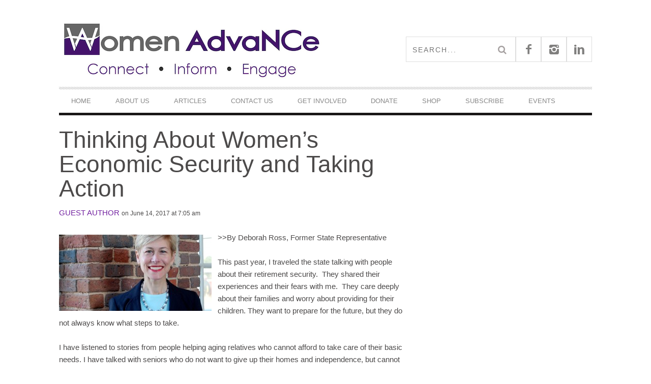

--- FILE ---
content_type: text/html; charset=UTF-8
request_url: https://www.womenadvancenc.org/2017/06/14/thinking-about-womens-economic-security/
body_size: 15707
content:
<!DOCTYPE html> <!--[if lt IE 7]><html class="lt-ie9 lt-ie8 lt-ie7" lang="en-US"> <![endif]--> <!--[if IE 7]><html class="lt-ie9 lt-ie8" lang="en-US"> <![endif]--> <!--[if IE 8]><html class="lt-ie9" lang="en-US"> <![endif]--> <!--[if gt IE 8]><!--><html lang="en-US"> <!--<![endif]--><head><meta http-equiv="content-type" content="text/html; charset=UTF-8"><meta charset="UTF-8"><meta name="viewport" content="width=device-width, initial-scale=1"><link media="all" href="https://www.womenadvancenc.org/wp-content/cache/autoptimize/css/autoptimize_aac1b8d03ad4e1cccf3ac8512744f5c9.css" rel="stylesheet"><title>Thinking About Women’s Economic Security and Taking Action | Women AdvaNCe</title><link rel="profile" href="http://gmpg.org/xfn/11"><link rel="pingback" href="https://www.womenadvancenc.org/xmlrpc.php"><meta http-equiv="X-UA-Compatible" content="IE=edge,chrome=1"><meta name="HandheldFriendly" content="True"><meta name="apple-touch-fullscreen" content="yes" /><meta name="MobileOptimized" content="320"><link rel="pingback" href="https://www.womenadvancenc.org/xmlrpc.php"> <script type="text/javascript">addthis_config = {
										ui_click: false,
					ui_delay: 100,
					ui_offset_top: 42,
					ui_use_css: true,
					data_track_addressbar: false,
					data_track_clickback: false
									};

				addthis_share = {
					url: "https://www.womenadvancenc.org/2017/06/14/thinking-about-womens-economic-security/",
					title: "Thinking About Women’s Economic Security and Taking Action | Women AdvaNCe",
					description: "&gt;&gt;By Deborah Ross, Former State Representative This past year, I traveled the state talking with people about their retirement security.  They shared their experiences and...[Read More]"
				};</script> <meta name='robots' content='max-image-preview:large' /> <script type="text/javascript">window.koko_analytics = {"url":"https:\/\/www.womenadvancenc.org\/wp-admin\/admin-ajax.php?action=koko_analytics_collect","site_url":"https:\/\/www.womenadvancenc.org","post_id":11041,"path":"\/2017\/06\/14\/thinking-about-womens-economic-security\/","method":"cookie","use_cookie":true};</script> <link rel='dns-prefetch' href='//js.hs-scripts.com' /><link rel='dns-prefetch' href='//s7.addthis.com' /><link rel='dns-prefetch' href='//cdn.jsdelivr.net' /><link rel='dns-prefetch' href='//fonts.googleapis.com' /><link rel='dns-prefetch' href='//maxcdn.bootstrapcdn.com' /><link rel="alternate" type="application/rss+xml" title="Women AdvaNCe &raquo; Feed" href="https://www.womenadvancenc.org/feed/" /><link rel="alternate" type="application/rss+xml" title="Women AdvaNCe &raquo; Comments Feed" href="https://www.womenadvancenc.org/comments/feed/" /><link rel="alternate" type="text/calendar" title="Women AdvaNCe &raquo; iCal Feed" href="https://www.womenadvancenc.org/events/?ical=1" /><link rel="alternate" type="application/rss+xml" title="Women AdvaNCe &raquo; Thinking About Women’s Economic Security and Taking Action Comments Feed" href="https://www.womenadvancenc.org/2017/06/14/thinking-about-womens-economic-security/feed/" /><link rel="alternate" title="oEmbed (JSON)" type="application/json+oembed" href="https://www.womenadvancenc.org/wp-json/oembed/1.0/embed?url=https%3A%2F%2Fwww.womenadvancenc.org%2F2017%2F06%2F14%2Fthinking-about-womens-economic-security%2F" /><link rel="alternate" title="oEmbed (XML)" type="text/xml+oembed" href="https://www.womenadvancenc.org/wp-json/oembed/1.0/embed?url=https%3A%2F%2Fwww.womenadvancenc.org%2F2017%2F06%2F14%2Fthinking-about-womens-economic-security%2F&#038;format=xml" /><link rel='stylesheet' id='google-webfonts-css' href='https://fonts.googleapis.com/css?family=Arvo%3A400%2C700%2C400italic%2C700italic%7CPT+Sans%3A400%2C700%2C400italic%2C700italic%7COpen+Sans%3A400%2C700&#038;ver=6.9' type='text/css' media='all' /><link rel='stylesheet' id='sb-font-awesome-css' href='https://maxcdn.bootstrapcdn.com/font-awesome/4.7.0/css/font-awesome.min.css?ver=6.9' type='text/css' media='all' /> <script type="text/javascript" src="https://www.womenadvancenc.org/wp-includes/js/jquery/jquery.min.js?ver=3.7.1" id="jquery-core-js"></script> <link rel="https://api.w.org/" href="https://www.womenadvancenc.org/wp-json/" /><link rel="alternate" title="JSON" type="application/json" href="https://www.womenadvancenc.org/wp-json/wp/v2/posts/11041" /><link rel="EditURI" type="application/rsd+xml" title="RSD" href="https://www.womenadvancenc.org/xmlrpc.php?rsd" /><meta name="generator" content="WordPress 6.9" /><link rel='shortlink' href='https://www.womenadvancenc.org/?p=11041' />  <script class="hsq-set-content-id" data-content-id="blog-post">var _hsq = _hsq || [];
				_hsq.push(["setContentType", "blog-post"]);</script> <meta name="et-api-version" content="v1"><meta name="et-api-origin" content="https://www.womenadvancenc.org"><link rel="https://theeventscalendar.com/" href="https://www.womenadvancenc.org/wp-json/tribe/tickets/v1/" /><meta name="tec-api-version" content="v1"><meta name="tec-api-origin" content="https://www.womenadvancenc.org"><link rel="alternate" href="https://www.womenadvancenc.org/wp-json/tribe/events/v1/" /><link rel='icon' href="https://www.womenadvancenc.org/wp-content/uploads/2015/08/favicon.ico" ><meta name="description" content="&gt;&gt;By Deborah Ross, Former State Representative This past year, I traveled the state talking with people about their retirement security.  They shared their experiences and...[Read More]"/><link rel="canonical" href="https://www.womenadvancenc.org/2017/06/14/thinking-about-womens-economic-security/" /><meta property="og:site_name" content="Women AdvaNCe"/><meta property="og:url" content="https://www.womenadvancenc.org/2017/06/14/thinking-about-womens-economic-security/"/><meta property="og:title" content="Thinking About Women’s Economic Security and Taking Action | Women AdvaNCe" /><meta property="og:type" content="article"/><meta property="og:description" content="&gt;&gt;By Deborah Ross, Former State Representative This past year, I traveled the state talking with people about their retirement security.  They shared their experiences and...[Read More]" /><meta property="article:published_time" content="2017-06-14"><meta property="article:section" content="Advance u"><meta property="og:image" content="https://www.womenadvancenc.org/wp-content/uploads/2017/02/deborahross.jpg"/><meta itemprop="name" content="Thinking About Women’s Economic Security and Taking Action"><meta itemprop="description" content="&gt;&gt;By Deborah Ross, Former State Representative This past year, I traveled the state talking with people about their retirement security.  They shared their experiences and...[Read More]"><meta itemprop="image" content="https://www.womenadvancenc.org/wp-content/uploads/2017/02/deborahross.jpg"><meta name="twitter:card" content="summary"><meta name="twitter:url" content="https://www.womenadvancenc.org/2017/06/14/thinking-about-womens-economic-security/" ><meta name="twitter:domain" content="www.womenadvancenc.org"><meta name="twitter:title" content="Thinking About Women’s Economic Security and Taking Action"><meta name="twitter:description" content="&gt;&gt;By Deborah Ross, Former State Representative This past year, I traveled the state talking with people about their retirement security.  They shared their experiences and...[Read More]"><meta name="twitter:image:src" content="https://www.womenadvancenc.org/wp-content/uploads/2017/02/deborahross.jpg"><link rel="icon" href="https://www.womenadvancenc.org/wp-content/uploads/2024/09/cropped-wa-logo-32x32.jpeg" sizes="32x32" /><link rel="icon" href="https://www.womenadvancenc.org/wp-content/uploads/2024/09/cropped-wa-logo-192x192.jpeg" sizes="192x192" /><link rel="apple-touch-icon" href="https://www.womenadvancenc.org/wp-content/uploads/2024/09/cropped-wa-logo-180x180.jpeg" /><meta name="msapplication-TileImage" content="https://www.womenadvancenc.org/wp-content/uploads/2024/09/cropped-wa-logo-270x270.jpeg" /> <script type="text/javascript">;(function($){
                                            
})(jQuery);</script> </head><body class="wp-singular post-template-default single single-post postid-11041 single-format-standard custom-background wp-custom-logo wp-theme-bucket nav-inverse-top nav-inverse-main tribe-no-js tec-no-tickets-on-recurring tec-no-rsvp-on-recurring tribe-theme-bucket" itemscope itemtype="http://schema.org/WebPage"><div class="pace"><div class="pace-activity"></div></div><div id="page"><nav class="navigation  navigation--mobile  overthrow"><h2 class="accessibility">Primary Mobile Navigation</h2><div class="search-form  push-half--top  push--bottom  soft--bottom"><form class="form-search" method="get" action="https://www.womenadvancenc.org/" role="search"> <input class="search-query" type="text" name="s" id="s" placeholder="Search..." autocomplete="off" value="" /><button class="btn search-submit" id="searchsubmit"><i class="icon-search"></i></button></form></div><ul id="menu-footer-right-header-menu" class="nav  nav--main"><li id="menu-item-477" class="menu-item menu-item-type-post_type menu-item-object-page menu-item-home menu-item-477"><a href="https://www.womenadvancenc.org/">Home</a></li><li id="menu-item-531" class="menu-item menu-item-type-post_type menu-item-object-page menu-item-has-children menu-item-531"><a href="https://www.womenadvancenc.org/our-mission/">About Us</a><ul class="sub-menu"><li id="menu-item-13198" class="menu-item menu-item-type-post_type menu-item-object-page menu-item-has-children menu-item-13198"><a href="https://www.womenadvancenc.org/our-work/">Our Work</a><ul class="sub-menu"><li id="menu-item-17425" class="menu-item menu-item-type-post_type menu-item-object-page menu-item-17425"><a href="https://www.womenadvancenc.org/indi-visible/">Indi/visible</a></li><li id="menu-item-529" class="menu-item menu-item-type-post_type menu-item-object-page menu-item-529"><a href="https://www.womenadvancenc.org/writers-retreats/">Writers Retreats</a></li><li id="menu-item-527" class="menu-item menu-item-type-post_type menu-item-object-page menu-item-527"><a href="https://www.womenadvancenc.org/nc-mmiw/">NC MMIW Resources</a></li></ul></li><li id="menu-item-532" class="menu-item menu-item-type-post_type menu-item-object-page menu-item-532"><a href="https://www.womenadvancenc.org/our-issues/">Our Issues</a></li><li id="menu-item-505" class="menu-item menu-item-type-post_type menu-item-object-page menu-item-505"><a href="https://www.womenadvancenc.org/leadership-staff/">Leadership &#038; Staff</a></li><li id="menu-item-12321" class="menu-item menu-item-type-post_type menu-item-object-page menu-item-12321"><a href="https://www.womenadvancenc.org/staff-writers/">Writer’s Collective</a></li><li id="menu-item-697" class="menu-item menu-item-type-post_type menu-item-object-page menu-item-697"><a href="https://www.womenadvancenc.org/resources/">Resources</a></li></ul></li><li id="menu-item-694" class="menu-item menu-item-type-post_type menu-item-object-page menu-item-has-children menu-item-694"><a href="https://www.womenadvancenc.org/articles/">Articles</a><ul class="sub-menu"><li id="menu-item-16320" class="menu-item menu-item-type-taxonomy menu-item-object-category menu-item-16320"><a href="https://www.womenadvancenc.org/category/womens-reproductive-care-series/">Women’s Reproductive Care Series</a></li><li id="menu-item-12588" class="menu-item menu-item-type-taxonomy menu-item-object-category current-post-ancestor current-menu-parent current-post-parent menu-item-12588"><a href="https://www.womenadvancenc.org/category/current-events/">Current Events</a></li><li id="menu-item-794" class="menu-item menu-item-type-taxonomy menu-item-object-category current-post-ancestor current-menu-parent current-post-parent menu-item-794"><a href="https://www.womenadvancenc.org/category/family-issues/working-families/">Working Families</a></li><li id="menu-item-15712" class="menu-item menu-item-type-taxonomy menu-item-object-category menu-item-15712"><a href="https://www.womenadvancenc.org/category/black-history-month/">Black Issues</a></li><li id="menu-item-15534" class="menu-item menu-item-type-taxonomy menu-item-object-category menu-item-has-children menu-item-15534"><a href="https://www.womenadvancenc.org/category/latinx/latinx-issues/">Latinx Issues</a><ul class="sub-menu"><li id="menu-item-15535" class="menu-item menu-item-type-taxonomy menu-item-object-category menu-item-15535"><a href="https://www.womenadvancenc.org/category/afro-latinx/">Afro-Latinx</a></li></ul></li><li id="menu-item-15538" class="menu-item menu-item-type-taxonomy menu-item-object-category menu-item-15538"><a href="https://www.womenadvancenc.org/category/lgbtqia-2/">LGBTQIA+ Issues</a></li><li id="menu-item-15537" class="menu-item menu-item-type-taxonomy menu-item-object-category menu-item-has-children menu-item-15537"><a href="https://www.womenadvancenc.org/category/native-american-issues/native-american-heritage-month/">Native American Issues</a><ul class="sub-menu"><li id="menu-item-15536" class="menu-item menu-item-type-taxonomy menu-item-object-category menu-item-15536"><a href="https://www.womenadvancenc.org/category/native-american-issues/missing-murdered-indigenous-women/">Missing &amp; Murdered Indigenous Women</a></li></ul></li></ul></li><li id="menu-item-370" class="menu-item menu-item-type-post_type menu-item-object-page menu-item-370"><a href="https://www.womenadvancenc.org/contact/">Contact Us</a></li><li id="menu-item-12481" class="menu-item menu-item-type-post_type menu-item-object-page menu-item-has-children menu-item-12481"><a href="https://www.womenadvancenc.org/get-involved/">Get Involved</a><ul class="sub-menu"><li id="menu-item-17510" class="menu-item menu-item-type-post_type menu-item-object-page menu-item-has-children menu-item-17510"><a href="https://www.womenadvancenc.org/get-involved/volunteer-with-us/">Volunteer Opportunities</a><ul class="sub-menu"><li id="menu-item-506" class="menu-item menu-item-type-post_type menu-item-object-page menu-item-506"><a href="https://www.womenadvancenc.org/work-with-us/">Write for Us!</a></li></ul></li><li id="menu-item-17636" class="menu-item menu-item-type-post_type menu-item-object-page menu-item-17636"><a href="https://www.womenadvancenc.org/get-involved/attend-one-of-our-meetings/">Attend a meeting!</a></li></ul></li><li id="menu-item-503" class="menu-item menu-item-type-post_type menu-item-object-page menu-item-has-children menu-item-503"><a href="https://www.womenadvancenc.org/donate/">DONATE</a><ul class="sub-menu"><li id="menu-item-17641" class="menu-item menu-item-type-custom menu-item-object-custom menu-item-17641"><a href="https://womenadvance.betterworld.org/donate">Better World Donation Page</a></li><li id="menu-item-17642" class="menu-item menu-item-type-custom menu-item-object-custom menu-item-17642"><a href="https://giv.li/67412j">Givelify Donation Page</a></li></ul></li><li id="menu-item-17723" class="menu-item menu-item-type-custom menu-item-object-custom menu-item-17723"><a href="https://womenadvance.sellfy.store/">Shop</a></li><li id="menu-item-17731" class="menu-item menu-item-type-post_type menu-item-object-page menu-item-17731"><a href="https://www.womenadvancenc.org/newsletter/">Subscribe</a></li><li id="menu-item-17737" class="menu-item menu-item-type-post_type_archive menu-item-object-tribe_events menu-item-17737"><a href="https://www.womenadvancenc.org/events/">Events</a></li></ul></nav><div class="wrapper"><header class="header header--type1"><nav class="navigation  navigation--top"><div class="container"><h2 class="accessibility">Secondary Navigation</h2><div class="grid"><div class="grid__item one-half"></div><div class="grid__item one-half"></div></div></div></nav><div class="container"><div class="site-header flexbox"><div class="site-header__branding flexbox__item one-half"> <a class="site-logo  site-logo--image    site-logo--image-2x" href="https://www.womenadvancenc.org" title="Women AdvaNCe"> <noscript><img src="https://www.womenadvancenc.org/wp-content/uploads/2020/01/wa-icon524x147.png" data-logo2x="https://www.womenadvancenc.org/wp-content/uploads/2015/08/wa-icon2.jpg" rel="logo" alt="Women AdvaNCe"/></noscript><img class="lazyload" src='data:image/svg+xml,%3Csvg%20xmlns=%22http://www.w3.org/2000/svg%22%20viewBox=%220%200%20210%20140%22%3E%3C/svg%3E' data-src="https://www.womenadvancenc.org/wp-content/uploads/2020/01/wa-icon524x147.png" data-logo2x="https://www.womenadvancenc.org/wp-content/uploads/2015/08/wa-icon2.jpg" rel="logo" alt="Women AdvaNCe"/> </a></div><div class="header-bar-container flexbox__item one-half split"><ul class="header-bar nav flush--bottom"><li class="search-item"><form class="form-search" method="get" action="https://www.womenadvancenc.org/" role="search"> <input class="search-query" type="text" name="s" id="s" placeholder="Search..." autocomplete="off" value="" /><button class="btn search-submit" id="searchsubmit"><i class="icon-search"></i></button></form></li><li> <a class="social-icon-link" href="https://www.facebook.com/WomenAdvanceNC" target="_blank"> <i class="pixcode  pixcode--icon  icon-e-facebook square"></i> </a></li><li> <a class="social-icon-link" href="https://www.instagram.com/womenadvance/" target="_blank"> <i class="pixcode  pixcode--icon  icon-e-instagram square"></i> </a></li><li> <a class="social-icon-link" href="https://www.linkedin.com/company/women-advance" target="_blank"> <i class="pixcode  pixcode--icon  icon-e-linkedin square"></i> </a></li></ul></div></div><div class="site-navigation__trigger js-nav-trigger"><span class="nav-icon"></span></div><hr class="nav-top-separator separator separator--subsection flush--bottom" /><nav class="navigation  navigation--main  js-navigation--main"><h2 class="accessibility">Primary Navigation</h2><div class="nav--main__wrapper  js-sticky"><ul id="menu-footer-right-header-menu-1" class="nav  nav--main  js-nav--main"><li id="nav--top__item-477" class="nav__item depth-0 menu-item menu-item-type-post_type menu-item-object-page menu-item-home hidden"><a href="https://www.womenadvancenc.org/" class="menu-link main-menu-link">Home</a></li><li id="nav--top__item-531" class="nav__item depth-0 menu-item menu-item-type-post_type menu-item-object-page menu-item-has-children menu-item--parent hidden nav__item--relative"> <a href="https://www.womenadvancenc.org/our-mission/" class="menu-link main-menu-link">About Us</a><ul class="nav nav--stacked nav--sub-menu sub-menu"><li id="nav--top__item-13198" class="nav__item depth-1 menu-item menu-item-type-post_type menu-item-object-page menu-item-has-children menu-item--parent hidden"> <a href="https://www.womenadvancenc.org/our-work/" class="menu-link sub-menu-link">Our Work</a><ul class="sub-menu"><li id="nav--top__item-17425" class="nav__item depth-2 menu-item menu-item-type-post_type menu-item-object-page hidden"><a href="https://www.womenadvancenc.org/indi-visible/" class="menu-link sub-menu-link">Indi/visible</a></li><li id="nav--top__item-529" class="nav__item depth-2 menu-item menu-item-type-post_type menu-item-object-page hidden"><a href="https://www.womenadvancenc.org/writers-retreats/" class="menu-link sub-menu-link">Writers Retreats</a></li><li id="nav--top__item-527" class="nav__item depth-2 menu-item menu-item-type-post_type menu-item-object-page hidden"><a href="https://www.womenadvancenc.org/nc-mmiw/" class="menu-link sub-menu-link">NC MMIW Resources</a></li></ul></li><li id="nav--top__item-532" class="nav__item depth-1 menu-item menu-item-type-post_type menu-item-object-page hidden"><a href="https://www.womenadvancenc.org/our-issues/" class="menu-link sub-menu-link">Our Issues</a></li><li id="nav--top__item-505" class="nav__item depth-1 menu-item menu-item-type-post_type menu-item-object-page hidden"><a href="https://www.womenadvancenc.org/leadership-staff/" class="menu-link sub-menu-link">Leadership &amp; Staff</a></li><li id="nav--top__item-12321" class="nav__item depth-1 menu-item menu-item-type-post_type menu-item-object-page hidden"><a href="https://www.womenadvancenc.org/staff-writers/" class="menu-link sub-menu-link">Writer’s Collective</a></li><li id="nav--top__item-697" class="nav__item depth-1 menu-item menu-item-type-post_type menu-item-object-page hidden"><a href="https://www.womenadvancenc.org/resources/" class="menu-link sub-menu-link">Resources</a></li></ul></li><li id="nav--top__item-694" class="nav__item depth-0 menu-item menu-item-type-post_type menu-item-object-page menu-item-has-children menu-item--parent hidden nav__item--relative"> <a href="https://www.womenadvancenc.org/articles/" class="menu-link main-menu-link">Articles</a><ul class="nav nav--stacked nav--sub-menu sub-menu"><li id="nav--top__item-16320" class="nav__item depth-1 menu-item menu-item-type-taxonomy menu-item-object-category hidden"><a href="https://www.womenadvancenc.org/category/womens-reproductive-care-series/" class="menu-link sub-menu-link">Women’s Reproductive Care Series</a></li><li id="nav--top__item-12588" class="nav__item depth-1 menu-item menu-item-type-taxonomy menu-item-object-category current-post-ancestor current-menu-parent current-post-parent hidden"><a href="https://www.womenadvancenc.org/category/current-events/" class="menu-link sub-menu-link">Current Events</a></li><li id="nav--top__item-794" class="nav__item depth-1 menu-item menu-item-type-taxonomy menu-item-object-category current-post-ancestor current-menu-parent current-post-parent hidden"><a href="https://www.womenadvancenc.org/category/family-issues/working-families/" class="menu-link sub-menu-link">Working Families</a></li><li id="nav--top__item-15712" class="nav__item depth-1 menu-item menu-item-type-taxonomy menu-item-object-category hidden"><a href="https://www.womenadvancenc.org/category/black-history-month/" class="menu-link sub-menu-link">Black Issues</a></li><li id="nav--top__item-15534" class="nav__item depth-1 menu-item menu-item-type-taxonomy menu-item-object-category menu-item-has-children menu-item--parent hidden"> <a href="https://www.womenadvancenc.org/category/latinx/latinx-issues/" class="menu-link sub-menu-link">Latinx Issues</a><ul class="sub-menu"><li id="nav--top__item-15535" class="nav__item depth-2 menu-item menu-item-type-taxonomy menu-item-object-category hidden"><a href="https://www.womenadvancenc.org/category/afro-latinx/" class="menu-link sub-menu-link">Afro-Latinx</a></li></ul></li><li id="nav--top__item-15538" class="nav__item depth-1 menu-item menu-item-type-taxonomy menu-item-object-category hidden"><a href="https://www.womenadvancenc.org/category/lgbtqia-2/" class="menu-link sub-menu-link">LGBTQIA+ Issues</a></li><li id="nav--top__item-15537" class="nav__item depth-1 menu-item menu-item-type-taxonomy menu-item-object-category menu-item-has-children menu-item--parent hidden"> <a href="https://www.womenadvancenc.org/category/native-american-issues/native-american-heritage-month/" class="menu-link sub-menu-link">Native American Issues</a><ul class="sub-menu"><li id="nav--top__item-15536" class="nav__item depth-2 menu-item menu-item-type-taxonomy menu-item-object-category hidden"><a href="https://www.womenadvancenc.org/category/native-american-issues/missing-murdered-indigenous-women/" class="menu-link sub-menu-link">Missing &amp; Murdered Indigenous Women</a></li></ul></li></ul></li><li id="nav--top__item-370" class="nav__item depth-0 menu-item menu-item-type-post_type menu-item-object-page hidden"><a href="https://www.womenadvancenc.org/contact/" class="menu-link main-menu-link">Contact Us</a></li><li id="nav--top__item-12481" class="nav__item depth-0 menu-item menu-item-type-post_type menu-item-object-page menu-item-has-children menu-item--parent hidden nav__item--relative"> <a href="https://www.womenadvancenc.org/get-involved/" class="menu-link main-menu-link">Get Involved</a><ul class="nav nav--stacked nav--sub-menu sub-menu"><li id="nav--top__item-17510" class="nav__item depth-1 menu-item menu-item-type-post_type menu-item-object-page menu-item-has-children menu-item--parent hidden"> <a href="https://www.womenadvancenc.org/get-involved/volunteer-with-us/" class="menu-link sub-menu-link">Volunteer Opportunities</a><ul class="sub-menu"><li id="nav--top__item-506" class="nav__item depth-2 menu-item menu-item-type-post_type menu-item-object-page hidden"><a href="https://www.womenadvancenc.org/work-with-us/" class="menu-link sub-menu-link">Write for Us!</a></li></ul></li><li id="nav--top__item-17636" class="nav__item depth-1 menu-item menu-item-type-post_type menu-item-object-page hidden"><a href="https://www.womenadvancenc.org/get-involved/attend-one-of-our-meetings/" class="menu-link sub-menu-link">Attend a meeting!</a></li></ul></li><li id="nav--top__item-503" class="nav__item depth-0 menu-item menu-item-type-post_type menu-item-object-page menu-item-has-children menu-item--parent hidden nav__item--relative"> <a href="https://www.womenadvancenc.org/donate/" class="menu-link main-menu-link">DONATE</a><ul class="nav nav--stacked nav--sub-menu sub-menu"><li id="nav--top__item-17641" class="nav__item depth-1 menu-item menu-item-type-custom menu-item-object-custom hidden"><a href="https://womenadvance.betterworld.org/donate" class="menu-link sub-menu-link">Better World Donation Page</a></li><li id="nav--top__item-17642" class="nav__item depth-1 menu-item menu-item-type-custom menu-item-object-custom hidden"><a href="https://giv.li/67412j" class="menu-link sub-menu-link">Givelify Donation Page</a></li></ul></li><li id="nav--top__item-17723" class="nav__item depth-0 menu-item menu-item-type-custom menu-item-object-custom hidden"><a href="https://womenadvance.sellfy.store/" class="menu-link main-menu-link">Shop</a></li><li id="nav--top__item-17731" class="nav__item depth-0 menu-item menu-item-type-post_type menu-item-object-page hidden"><a href="https://www.womenadvancenc.org/newsletter/" class="menu-link main-menu-link">Subscribe</a></li><li id="nav--top__item-17737" class="nav__item depth-0 menu-item menu-item-type-post_type_archive menu-item-object-tribe_events hidden"><a href="https://www.womenadvancenc.org/events/" class="menu-link main-menu-link">Events</a></li></ul></div></nav></div></header><div class="container container--main" itemprop="mainEntity" itemscope itemtype="http://schema.org/BlogPosting"><div class="grid"><div class="article_title--before grid__item  float--left lap-and-up-two-thirds"><h1 class="article__title  article__title--single" itemprop="name headline">Thinking About Women’s Economic Security and Taking Action</h1><div class="article__title__meta"><meta itemprop="datePublished" content="2017-06-14T07:05:09-04:00" /><meta itemprop="dateModified" content="2019-07-22T15:49:32-04:00" /><div class="article__author-name" itemprop="author" itemscope itemtype="http://schema.org/Person"><span itemprop="name"><a href="https://www.womenadvancenc.org/author/guest-author/" title="Posts by Guest Author" itemprop="sameAs">Guest Author</a></span></div> <time class="article__time" datetime="2017-06-14T07:05:09-04:00"> on June 14, 2017 at 7:05 am</time></div></div><div class="grid__item  float--left  two-thirds  palm-one-whole  article__featured-image" itemprop="image" itemscope itemtype="http://schema.org/ImageObject"><meta itemprop="url" content="https://www.womenadvancenc.org/wp-content/uploads/2017/02/deborahross.jpg"/><meta itemprop="width" content="915"/><meta itemprop="height" content="458"/><div class="image-wrap" style="padding-top: 50.054644808743%"> <img class="riloadr-single" data-src-big="https://www.womenadvancenc.org/wp-content/uploads/2017/02/deborahross.jpg" data-src-small="https://www.womenadvancenc.org/wp-content/uploads/2017/02/deborahross-335x168.jpg" alt="deborahross" /></div></div><article class="post-article  js-post-gallery  grid__item  main  float--left  lap-and-up-two-thirds"><p>&gt;&gt;<a href="https://www.womenadvancenc.org/wp-content/uploads/2017/02/deborahross.jpg"><noscript><img decoding="async" class="size-medium wp-image-11042 alignleft" src="https://www.womenadvancenc.org/wp-content/uploads/2017/02/deborahross-300x150.jpg" alt="deborahross" width="300" height="150" srcset="https://www.womenadvancenc.org/wp-content/uploads/2017/02/deborahross-300x150.jpg 300w, https://www.womenadvancenc.org/wp-content/uploads/2017/02/deborahross-335x168.jpg 335w, https://www.womenadvancenc.org/wp-content/uploads/2017/02/deborahross.jpg 915w" sizes="(max-width: 300px) 100vw, 300px" /></noscript><img decoding="async" class="lazyload size-medium wp-image-11042 alignleft" src='data:image/svg+xml,%3Csvg%20xmlns=%22http://www.w3.org/2000/svg%22%20viewBox=%220%200%20300%20150%22%3E%3C/svg%3E' data-src="https://www.womenadvancenc.org/wp-content/uploads/2017/02/deborahross-300x150.jpg" alt="deborahross" width="300" height="150" data-srcset="https://www.womenadvancenc.org/wp-content/uploads/2017/02/deborahross-300x150.jpg 300w, https://www.womenadvancenc.org/wp-content/uploads/2017/02/deborahross-335x168.jpg 335w, https://www.womenadvancenc.org/wp-content/uploads/2017/02/deborahross.jpg 915w" data-sizes="(max-width: 300px) 100vw, 300px" /></a>By Deborah Ross, Former State Representative</p><p>This past year, I traveled the state talking with people about their retirement security.  They shared their experiences and their fears with me.  They care deeply about their families and worry about providing for their children. They want to prepare for the future, but they do not always know what steps to take.</p><p>I have listened to stories from people helping aging relatives who cannot afford to take care of their basic needs. I have talked with seniors who do not want to give up their homes and independence, but cannot afford the help they need to stay in their communities.</p><p>This problem is even more acute for women than men. According to a report from the National Institute on Retirement Security released in March of 2016, women are 80 percent more likely to be impoverished in retirement than men. This economic disparity gets even worse as women age.</p><p>It should not be surprising that women have smaller retirement nest eggs than men, but several factors that have compounded over time have made matters more difficult for your grandmother. Many women in her generation did not work outside of the home. If they did work outside of the home, they frequently were paid less than men because they were not seen as eligible for certain jobs or did not receive equal pay for their work. This made it difficult for them to accumulate retirement savings and healthy pensions. If they worked part time, they probably were not even eligible for retirement benefits. What is surprising is that women are living decades longer than they ever thought they would. What they saved and inherited from their husbands or families simply is not enough to live on for the rest of their lives.</p><p>Women today may have had more time, opportunities and resources to prepare for retirement, but they are still behind. Frequently, they are helping their parents and children at the expense of their own retirement savings. Women need to know that they are not alone. This is a growing national problem.</p><p>Here are some ideas that taken together can make a difference. First, we must stabilize the safety net of Social Security and make it more generous for people who raised families and outlive their spouse. Stabilizing Medicare without cutting health benefits is critical as well, since healthcare is a larger cost in retirement. Second, we need to expand the ways employees, including part time employees, can save for retirement and encourage employers to offer more options. This should be part of every employee’s compensation package, not just for professionals. Finally, women need equal pay for equal work. This is more than a women’s issue, it is a family issue. Every dollar a woman is denied puts her and her family behind, not just in income but in savings for the future.</p><p>We must advocate for ourselves with our elected officials and our employers. It is not too late to make a difference.</p><p><em> Deborah Ross is an attorney in Raleigh. She represented Wake County in the North Carolina House from 2003-2013.</em></p><p>&nbsp;</p><p>&nbsp;</p><div class="grid"></div><div class="article__meta  article--single__meta"><div class="btn-list"><div class="btn  btn--small  btn--secondary"></div> <a href="" class="btn  btn--small  btn--primary"></a></div><div class="btn-list"><div class="btn  btn--small  btn--secondary">Categories</div> <a class="btn  btn--small  btn--tertiary" href="https://www.womenadvancenc.org/category/advance-u/" title="View all posts in AdvaNCe U">AdvaNCe U</a><a class="btn  btn--small  btn--tertiary" href="https://www.womenadvancenc.org/category/current-events/" title="View all posts in Current Events">Current Events</a><a class="btn  btn--small  btn--tertiary" href="https://www.womenadvancenc.org/category/poverty-issues/" title="View all posts in Poverty Issues">Poverty Issues</a><a class="btn  btn--small  btn--tertiary" href="https://www.womenadvancenc.org/category/senior-issues/" title="View all posts in Senior Issues">Senior Issues</a><a class="btn  btn--small  btn--tertiary" href="https://www.womenadvancenc.org/category/family-issues/working-families/" title="View all posts in Working Families">Working Families</a></div></div><div id="share-box" class="share-box"><div id="pixlikes" class="share-item pixlikes-box likes-box likeable "  data-id="11041" ><div class="share-item__icon like-link"><i class="pixcode pixcode--icon icon-e-heart  circle  small"></i></div><div class="share-item__value likes-count  likes-text">4</div></div><div class="addthis_toolbox addthis_default_style addthis_32x32_style  add_this_list"
 addthis:url="https://www.womenadvancenc.org/2017/06/14/thinking-about-womens-economic-security/"
 addthis:title="Thinking About Women’s Economic Security and Taking Action | Women AdvaNCe"
 addthis:description="&gt;&gt;By Deborah Ross, Former State Representative This past year, I traveled the state talking with people about their retirement security.  They shared their experiences and...[Read More]"><a class="addthis_button_compact"></a><a class="addthis_button_preferred_1"></a><a class="addthis_button_preferred_2"></a><a class="addthis_button_preferred_3"></a><a class="addthis_button_preferred_4"></a></div></div><hr class="separator  separator--subsection"><aside class="author" itemscope itemtype="http://schema.org/Person"><div class="author__avatar"> <noscript><img src="https://secure.gravatar.com/avatar/0523edc76bb35a043455c647428d43e143427844d26b9752e75b0322a07e3154?s=80&#038;d=mm&#038;r=g" itemprop="image" alt="avatar" /></noscript><img class="lazyload" src='data:image/svg+xml,%3Csvg%20xmlns=%22http://www.w3.org/2000/svg%22%20viewBox=%220%200%20210%20140%22%3E%3C/svg%3E' data-src="https://secure.gravatar.com/avatar/0523edc76bb35a043455c647428d43e143427844d26b9752e75b0322a07e3154?s=80&#038;d=mm&#038;r=g" itemprop="image" alt="avatar" /></div><div class="author__text"><div class="author__title"><h3 class="accessibility">Author</h3><div class="hN"> <span itemprop="name"><a href="https://www.womenadvancenc.org/author/guest-author/" title="Posts by Guest Author">Guest Author</a></span></div></div><p class="author__bio" itemprop="description"></p><ul class="author__social-links"></ul></div></aside><hr class="separator  separator--subsection"><nav class="post-nav  grid"><div class="post-nav-link  post-nav-link--prev  grid__item  one-whole  lap-and-up-one-half"> <a href="https://www.womenadvancenc.org/2017/06/12/a-woman-on-the-ark-faith-tested/"> <span class="post-nav-link__label"> Previous Article </span> <span class="post-nav-link__title"><h3 class="hN">A Woman On the Ark: Faith Tested</h3> </span> </a></div><div class="divider--pointer"></div><div class="post-nav-link  post-nav-link--next  grid__item  one-whole  lap-and-up-one-half"> <a href="https://www.womenadvancenc.org/2017/06/16/why-patriarchy-is-bad-for-men/"> <span class="post-nav-link__label"> Next Article </span> <span class="post-nav-link__title"><h3 class="hN">Why Patriarchy is Bad for Men</h3> </span> </a></div></nav><hr class="separator  separator--section"><div id="comments" class="comments-area"><div class="comments-area-title"><h4 class="hN"> There are <em>7</em> comments</h4> <a class="comments_add-comment" href="#reply-title">Add yours</a></div><ol class="commentlist"><li class="comment even thread-even depth-1"><article id="comment-8581" class="comment-article  media"><aside class="comment__avatar  media__img"> <noscript><img src="https://secure.gravatar.com/avatar/5c4048d961e9a7445744111fb6a44bc776b54d6147a301daa809094f57599092?s=60&#038;d=mm&#038;r=g" class="comment__avatar-image" height="60" width="60" style="background-image: https://www.womenadvancenc.org/wp-content/themes/bucket/library/images/nothing.gif; background-size: 100% 100%" /></noscript><img src='data:image/svg+xml,%3Csvg%20xmlns=%22http://www.w3.org/2000/svg%22%20viewBox=%220%200%2060%2060%22%3E%3C/svg%3E' data-src="https://secure.gravatar.com/avatar/5c4048d961e9a7445744111fb6a44bc776b54d6147a301daa809094f57599092?s=60&#038;d=mm&#038;r=g" class="lazyload comment__avatar-image" height="60" width="60" style="background-image: https://www.womenadvancenc.org/wp-content/themes/bucket/library/images/nothing.gif; background-size: 100% 100%" /></aside><div class="media__body"><header class="comment__meta comment-author"> <cite class="comment__author-name">Stella</cite> <time class="comment__time" datetime="2017-03-02T13:11:19-05:00"><a href="https://www.womenadvancenc.org/2017/06/14/thinking-about-womens-economic-security/#comment-8581" class="comment__timestamp">on 2 March, 2017 at 13:11 </a></time><div class="comment__links"> <a rel="nofollow" class="comment-reply-link" href="https://www.womenadvancenc.org/2017/06/14/thinking-about-womens-economic-security/?replytocom=8581#respond" data-commentid="8581" data-postid="11041" data-belowelement="comment-8581" data-respondelement="respond" data-replyto="Reply to Stella" aria-label="Reply to Stella">Reply</a></div></header><section class="comment__content comment"><p>Thank you!</p></section></div></article></li><li class="comment odd alt thread-odd thread-alt depth-1"><article id="comment-8582" class="comment-article  media"><aside class="comment__avatar  media__img"> <noscript><img src="https://secure.gravatar.com/avatar/6ba8698dd678b892081043e1ea04308d98b408e53d02eb2f21e5cd45025c2c62?s=60&#038;d=mm&#038;r=g" class="comment__avatar-image" height="60" width="60" style="background-image: https://www.womenadvancenc.org/wp-content/themes/bucket/library/images/nothing.gif; background-size: 100% 100%" /></noscript><img src='data:image/svg+xml,%3Csvg%20xmlns=%22http://www.w3.org/2000/svg%22%20viewBox=%220%200%2060%2060%22%3E%3C/svg%3E' data-src="https://secure.gravatar.com/avatar/6ba8698dd678b892081043e1ea04308d98b408e53d02eb2f21e5cd45025c2c62?s=60&#038;d=mm&#038;r=g" class="lazyload comment__avatar-image" height="60" width="60" style="background-image: https://www.womenadvancenc.org/wp-content/themes/bucket/library/images/nothing.gif; background-size: 100% 100%" /></aside><div class="media__body"><header class="comment__meta comment-author"> <cite class="comment__author-name">Bob Campbell</cite> <time class="comment__time" datetime="2017-03-02T13:35:46-05:00"><a href="https://www.womenadvancenc.org/2017/06/14/thinking-about-womens-economic-security/#comment-8582" class="comment__timestamp">on 2 March, 2017 at 13:35 </a></time><div class="comment__links"> <a rel="nofollow" class="comment-reply-link" href="https://www.womenadvancenc.org/2017/06/14/thinking-about-womens-economic-security/?replytocom=8582#respond" data-commentid="8582" data-postid="11041" data-belowelement="comment-8582" data-respondelement="respond" data-replyto="Reply to Bob Campbell" aria-label="Reply to Bob Campbell">Reply</a></div></header><section class="comment__content comment"><p>&gt;&gt;Thanks for this &amp; for your various forms of service.  I&#8217;m glad you&#8217;re an optimist.  I am a pragmatist.  I don&#8217;t need to be an optimist to choose to go down fighting.    We optimists &amp; pragmatists gotta work together to &#8220;keep on keepin&#8217; on&#8221;, as my Scoutmaster used to say.</p><p>&gt;&gt;Liberty &amp; justice FOR ALL!</p><p>&gt;&gt;Bob Campbell<br /> Lawrence KS</p></section></div></article></li><li class="comment even thread-even depth-1"><article id="comment-8583" class="comment-article  media"><aside class="comment__avatar  media__img"> <noscript><img src="https://secure.gravatar.com/avatar/c473d1c69c00d7409cdc7ace04ab13ed3aa9ac45b9f919c4424dde896aac57e5?s=60&#038;d=mm&#038;r=g" class="comment__avatar-image" height="60" width="60" style="background-image: https://www.womenadvancenc.org/wp-content/themes/bucket/library/images/nothing.gif; background-size: 100% 100%" /></noscript><img src='data:image/svg+xml,%3Csvg%20xmlns=%22http://www.w3.org/2000/svg%22%20viewBox=%220%200%2060%2060%22%3E%3C/svg%3E' data-src="https://secure.gravatar.com/avatar/c473d1c69c00d7409cdc7ace04ab13ed3aa9ac45b9f919c4424dde896aac57e5?s=60&#038;d=mm&#038;r=g" class="lazyload comment__avatar-image" height="60" width="60" style="background-image: https://www.womenadvancenc.org/wp-content/themes/bucket/library/images/nothing.gif; background-size: 100% 100%" /></aside><div class="media__body"><header class="comment__meta comment-author"> <cite class="comment__author-name">Martha</cite> <time class="comment__time" datetime="2017-03-02T13:57:44-05:00"><a href="https://www.womenadvancenc.org/2017/06/14/thinking-about-womens-economic-security/#comment-8583" class="comment__timestamp">on 2 March, 2017 at 13:57 </a></time><div class="comment__links"> <a rel="nofollow" class="comment-reply-link" href="https://www.womenadvancenc.org/2017/06/14/thinking-about-womens-economic-security/?replytocom=8583#respond" data-commentid="8583" data-postid="11041" data-belowelement="comment-8583" data-respondelement="respond" data-replyto="Reply to Martha" aria-label="Reply to Martha">Reply</a></div></header><section class="comment__content comment"><p>Wow&#8211;I am SHOCKED to find unequal pay framed as somebody&#8217;s grandmother&#8217;s problem, due to conditions way-back-when!</p><p>The Bureau of Labor Statistics says women in the US in 2014 earned 83% of what men earned&#8211;but that proportions vary by profession. (See: <a href="https://www.bls.gov/opub/ted/2016/womens-earnings-83-percent-of-mens-but-vary-by-occupation.htm" rel="nofollow ugc">https://www.bls.gov/opub/ted/2016/womens-earnings-83-percent-of-mens-but-vary-by-occupation.htm</a> )</p><p>Interestingly, the biggest difference among the 22 groups reported there was legal professions, where women made 56.7% what men made.  (You should ponder this.)  Also, the pay differential varies NOW according to education&#8211;and a host of reasons keeps women disproportionately from higher (and higher) education.</p></section></div></article></li><li class="comment odd alt thread-odd thread-alt depth-1"><article id="comment-8594" class="comment-article  media"><aside class="comment__avatar  media__img"> <noscript><img src="https://secure.gravatar.com/avatar/bf91772561e05581c5e0fe3e8a34ffc7178d0515bbbfea7a06fa688414d27d16?s=60&#038;d=mm&#038;r=g" class="comment__avatar-image" height="60" width="60" style="background-image: https://www.womenadvancenc.org/wp-content/themes/bucket/library/images/nothing.gif; background-size: 100% 100%" /></noscript><img src='data:image/svg+xml,%3Csvg%20xmlns=%22http://www.w3.org/2000/svg%22%20viewBox=%220%200%2060%2060%22%3E%3C/svg%3E' data-src="https://secure.gravatar.com/avatar/bf91772561e05581c5e0fe3e8a34ffc7178d0515bbbfea7a06fa688414d27d16?s=60&#038;d=mm&#038;r=g" class="lazyload comment__avatar-image" height="60" width="60" style="background-image: https://www.womenadvancenc.org/wp-content/themes/bucket/library/images/nothing.gif; background-size: 100% 100%" /></aside><div class="media__body"><header class="comment__meta comment-author"> <cite class="comment__author-name">linda melsher</cite> <time class="comment__time" datetime="2017-03-02T20:51:57-05:00"><a href="https://www.womenadvancenc.org/2017/06/14/thinking-about-womens-economic-security/#comment-8594" class="comment__timestamp">on 2 March, 2017 at 20:51 </a></time><div class="comment__links"> <a rel="nofollow" class="comment-reply-link" href="https://www.womenadvancenc.org/2017/06/14/thinking-about-womens-economic-security/?replytocom=8594#respond" data-commentid="8594" data-postid="11041" data-belowelement="comment-8594" data-respondelement="respond" data-replyto="Reply to linda melsher" aria-label="Reply to linda melsher">Reply</a></div></header><section class="comment__content comment"><p>That women should continue to be discriminated against in their old age is disgraceful. So many of us, most, worked longer hours than the males in our generation. We were &#8220;on&#8221; 24/7, taking care of kids, old folks, our communities, our schools and when our husbands came home, we cooked dinner, folded laundry, gave kids baths, washed the dishes while he relaxed and watched TV since he was tired. The next morning, we got up before him, made breakfast and packed lunches before the rest of the family stopped rubbing sleep from their eyes.</p><p> We were paid: Nothing.<br /> Even though the value of our labor is now being recognized as costing a fortune now that more women are in the workforce (and still paid less and expected to do most household tasks.) And the schools? the old folks? the communities? Service at all levels has dropped like a rock when we aren&#8217;t available to perform the unpaid labor.<br /> Individual retirement benefits: None<br /> If he died and our benefits from his S.S. or pension, were severely reduced or dropped entirely. (Meanwhile cost-of-living, medical insurance and uncovered health expenses went up yearly.)<br /> Job security (marriage): None<br /> If he decides after kids and 20 years of marriage some 25 year-old is cuter, he can leave, and in most cases, as is shown by the statistics: Divorced women&#8217;s standard of living goes down; divorced men&#8217;s standard of living goes up.</p><p>SO YEAH&#8211;SUCKS TO BE AN OLD WOMAN. You&#8217;ve used your life taking care of everyone else, perhaps including an infirm old husband whose needs leave you flat broke in both body and assets.</p></section></div></article></li><li class="comment even thread-even depth-1"><article id="comment-8596" class="comment-article  media"><aside class="comment__avatar  media__img"> <noscript><img src="https://secure.gravatar.com/avatar/44eb969b24392299565e41e9dc7386cffae1688c854ce4d94c02205e218a6ef7?s=60&#038;d=mm&#038;r=g" class="comment__avatar-image" height="60" width="60" style="background-image: https://www.womenadvancenc.org/wp-content/themes/bucket/library/images/nothing.gif; background-size: 100% 100%" /></noscript><img src='data:image/svg+xml,%3Csvg%20xmlns=%22http://www.w3.org/2000/svg%22%20viewBox=%220%200%2060%2060%22%3E%3C/svg%3E' data-src="https://secure.gravatar.com/avatar/44eb969b24392299565e41e9dc7386cffae1688c854ce4d94c02205e218a6ef7?s=60&#038;d=mm&#038;r=g" class="lazyload comment__avatar-image" height="60" width="60" style="background-image: https://www.womenadvancenc.org/wp-content/themes/bucket/library/images/nothing.gif; background-size: 100% 100%" /></aside><div class="media__body"><header class="comment__meta comment-author"> <cite class="comment__author-name"><a href="http://none" class="url" rel="ugc external nofollow">Elaine</a></cite> <time class="comment__time" datetime="2017-03-03T00:21:13-05:00"><a href="https://www.womenadvancenc.org/2017/06/14/thinking-about-womens-economic-security/#comment-8596" class="comment__timestamp">on 3 March, 2017 at 00:21 </a></time><div class="comment__links"> <a rel="nofollow" class="comment-reply-link" href="https://www.womenadvancenc.org/2017/06/14/thinking-about-womens-economic-security/?replytocom=8596#respond" data-commentid="8596" data-postid="11041" data-belowelement="comment-8596" data-respondelement="respond" data-replyto="Reply to Elaine" aria-label="Reply to Elaine">Reply</a></div></header><section class="comment__content comment"><p>Thanks for thinking of us older women. I am 75 and still working, and it still isn&#8217;t really enough. But at least I have a job.  I could quit and actually retire (for the 2nd time), but am a little afraid of the future, so I keep on &#8220;keeping on.&#8221;</p><p>With this new administration, I fear for the future of this country, not just for  Social Security and Medicare.</p></section></div></article></li><li class="comment odd alt thread-odd thread-alt depth-1"><article id="comment-8658" class="comment-article  media"><aside class="comment__avatar  media__img"> <noscript><img src="https://secure.gravatar.com/avatar/23b6495a78e1ee1643ee4bc09664130a315f80abc37620ccc9f060c73bccae87?s=60&#038;d=mm&#038;r=g" class="comment__avatar-image" height="60" width="60" style="background-image: https://www.womenadvancenc.org/wp-content/themes/bucket/library/images/nothing.gif; background-size: 100% 100%" /></noscript><img src='data:image/svg+xml,%3Csvg%20xmlns=%22http://www.w3.org/2000/svg%22%20viewBox=%220%200%2060%2060%22%3E%3C/svg%3E' data-src="https://secure.gravatar.com/avatar/23b6495a78e1ee1643ee4bc09664130a315f80abc37620ccc9f060c73bccae87?s=60&#038;d=mm&#038;r=g" class="lazyload comment__avatar-image" height="60" width="60" style="background-image: https://www.womenadvancenc.org/wp-content/themes/bucket/library/images/nothing.gif; background-size: 100% 100%" /></aside><div class="media__body"><header class="comment__meta comment-author"> <cite class="comment__author-name"><a href="http://DeVries&#038;Associates,Inc." class="url" rel="ugc external nofollow">Walt de Vries, Ph.D.</a></cite> <time class="comment__time" datetime="2017-03-05T12:33:49-05:00"><a href="https://www.womenadvancenc.org/2017/06/14/thinking-about-womens-economic-security/#comment-8658" class="comment__timestamp">on 5 March, 2017 at 12:33 </a></time><div class="comment__links"> <a rel="nofollow" class="comment-reply-link" href="https://www.womenadvancenc.org/2017/06/14/thinking-about-womens-economic-security/?replytocom=8658#respond" data-commentid="8658" data-postid="11041" data-belowelement="comment-8658" data-respondelement="respond" data-replyto="Reply to Walt de Vries, Ph.D." aria-label="Reply to Walt de Vries, Ph.D.">Reply</a></div></header><section class="comment__content comment"><p>Read Deborah&#8217;s column once again.  Because it proves what many of us have been preaching all along&#8211;women better understand the problems of health, retirement, security, family, work than do men.<br /> This is especially true of old folk like my wife and myself.  I can verify that over 60 years of campaign consulting, recruiting and managing candidates, working in state government (Governor&#8217;s Office, Civil Service) that women make better, more humane, realistic, economic and compassionate decisions than do male elected officials.<br /> Look at the present situations in our national congress and state legislature&#8211;you really believe the males controlling this mess are doing better than women could?!  Not on your life and it may depend of it.</p></section></div></article></li><li class="comment even thread-even depth-1"><article id="comment-8837" class="comment-article  media"><aside class="comment__avatar  media__img"> <noscript><img src="https://secure.gravatar.com/avatar/0493566a64623d4d833db85c09627285646b362d3a2ddca43cf773690a75cc9e?s=60&#038;d=mm&#038;r=g" class="comment__avatar-image" height="60" width="60" style="background-image: https://www.womenadvancenc.org/wp-content/themes/bucket/library/images/nothing.gif; background-size: 100% 100%" /></noscript><img src='data:image/svg+xml,%3Csvg%20xmlns=%22http://www.w3.org/2000/svg%22%20viewBox=%220%200%2060%2060%22%3E%3C/svg%3E' data-src="https://secure.gravatar.com/avatar/0493566a64623d4d833db85c09627285646b362d3a2ddca43cf773690a75cc9e?s=60&#038;d=mm&#038;r=g" class="lazyload comment__avatar-image" height="60" width="60" style="background-image: https://www.womenadvancenc.org/wp-content/themes/bucket/library/images/nothing.gif; background-size: 100% 100%" /></aside><div class="media__body"><header class="comment__meta comment-author"> <cite class="comment__author-name"><a href="http://www.michaeledits.com" class="url" rel="ugc external nofollow">Michael LaRocca</a></cite> <time class="comment__time" datetime="2017-03-12T19:34:07-04:00"><a href="https://www.womenadvancenc.org/2017/06/14/thinking-about-womens-economic-security/#comment-8837" class="comment__timestamp">on 12 March, 2017 at 19:34 </a></time><div class="comment__links"> <a rel="nofollow" class="comment-reply-link" href="https://www.womenadvancenc.org/2017/06/14/thinking-about-womens-economic-security/?replytocom=8837#respond" data-commentid="8837" data-postid="11041" data-belowelement="comment-8837" data-respondelement="respond" data-replyto="Reply to Michael LaRocca" aria-label="Reply to Michael LaRocca">Reply</a></div></header><section class="comment__content comment"><p>This is absolutely an issue worth raising awareness about, so I&#8217;m pleased to hear that you&#8217;re spreading the word. That&#8217;s how change begins.</p></section></div></article></li></ol><hr class="separator separator--subsection" /></div><div id="respond" class="comment-respond"><h3 id="reply-title" class="comment-reply-title">Post a new comment <small><a rel="nofollow" id="cancel-comment-reply-link" href="/2017/06/14/thinking-about-womens-economic-security/#respond" style="display:none;">Cancel reply</a></small></h3><form action="https://www.womenadvancenc.org/wp-comments-post.php" method="post" id="commentform" class="comment-form"><p class="comment-form-comment"><label for="comment" class="show-on-ie8">Comment</label><textarea id="comment" name="comment" cols="45" rows="8" aria-required="true" placeholder="Message"></textarea></p><p class="comment-form-author"><label for="author" class="show-on-ie8">Name</label><input id="author" name="author" value="" type="text" placeholder="Name..." size="30"  aria-required='true' /></p><p class="comment-form-email"><label for="name" class="show-on-ie8">Email</label><input id="email" name="email" value="" size="30" type="text" placeholder="Email..."  aria-required='true' /></p><p class="comment-form-url"><label for="url" class="show-on-ie8">Url</label><input id="url" name="url" value="" size="30" placeholder="Website..." type="text"></p><p class="comment-form-cookies-consent"><input id="wp-comment-cookies-consent" name="wp-comment-cookies-consent" type="checkbox" value="yes" /> <label for="wp-comment-cookies-consent">Save my name, email, and website in this browser for the next time I comment.</label></p><p class="form-submit"><input name="submit" type="submit" id="comment-submit" class="submit" value="Send" /> <input type='hidden' name='comment_post_ID' value='11041' id='comment_post_ID' /> <input type='hidden' name='comment_parent' id='comment_parent' value='0' /></p><p style="display: none;"><input type="hidden" id="akismet_comment_nonce" name="akismet_comment_nonce" value="899c160832" /></p><p style="display: none !important;" class="akismet-fields-container" data-prefix="ak_"><label>&#916;<textarea name="ak_hp_textarea" cols="45" rows="8" maxlength="100"></textarea></label><input type="hidden" id="ak_js_1" name="ak_js" value="151"/><script>document.getElementById( "ak_js_1" ).setAttribute( "value", ( new Date() ).getTime() );</script></p></form></div></article><div class="grid__item  one-third  palm-one-whole  sidebar"></div></div></div></div><div class="site__stats"><div class="container"><div class="back-to-top"><a href="#page">Back to Top</a></div></div></div><footer class="site__footer"><h2 class="accessibility"></h2><div class="footer__sidebar"><div class="container"><div class="footer__widget-area  grid"><div class="grid__item one-third  palm-one-whole"><div id="text-16" class="widget_text  widget  widget-area__first  widget--footer"><div class="widget__title  widget--footer__title"><h3 class="hN">Women AdvaNCe</h3></div><div class="textwidget"><p>&nbsp;</p><p>811 Ninth Street Ste 120-127</p><p>Durham, NC 27705</p></div></div></div></div><div class="footer__widget-area  grid"></div></div></div><div class="footer__copyright"><div class="container"><div class="flexbox"><div class="footer-copyright flexbox__item">Copyright © 2025 Women AdvaNCe | All rights reserved.</div><div class="footer-menu flexbox__item "></div></div></div></div></footer></div> <script type="speculationrules">{"prefetch":[{"source":"document","where":{"and":[{"href_matches":"/*"},{"not":{"href_matches":["/wp-*.php","/wp-admin/*","/wp-content/uploads/*","/wp-content/*","/wp-content/plugins/*","/wp-content/themes/bucket/*","/*\\?(.+)"]}},{"not":{"selector_matches":"a[rel~=\"nofollow\"]"}},{"not":{"selector_matches":".no-prefetch, .no-prefetch a"}}]},"eagerness":"conservative"}]}</script>  <script type="text/javascript">var cffajaxurl = "https://www.womenadvancenc.org/wp-admin/admin-ajax.php";
var cfflinkhashtags = "true";</script>  <script type="text/javascript">!function(){var e=window,r="koko_analytics";function t(t){t.m=e[r].use_cookie?"c":e[r].method[0],navigator.sendBeacon(e[r].url,new URLSearchParams(t))}e[r].request=t,e[r].trackPageview=function(){if("prerender"!=document.visibilityState&&!/bot|crawl|spider|seo|lighthouse|facebookexternalhit|preview/i.test(navigator.userAgent)){var i=0==document.referrer.indexOf(e[r].site_url)?"":document.referrer;t({pa:e[r].path,po:e[r].post_id,r:i})}},e.addEventListener("load",function(){e[r].trackPageview()})}();</script> <script>function loadScript(a){var b=document.getElementsByTagName("head")[0],c=document.createElement("script");c.type="text/javascript",c.src="https://tracker.metricool.com/app/resources/be.js",c.onreadystatechange=a,c.onload=a,b.appendChild(c)}loadScript(function(){beTracker.t({hash:'e2496bc0c0feaef95112435401da6a62'})})</script> <script>( function ( body ) {
			'use strict';
			body.className = body.className.replace( /\btribe-no-js\b/, 'tribe-js' );
		} )( document.body );</script> <script>var tribe_l10n_datatables = {"aria":{"sort_ascending":": activate to sort column ascending","sort_descending":": activate to sort column descending"},"length_menu":"Show _MENU_ entries","empty_table":"No data available in table","info":"Showing _START_ to _END_ of _TOTAL_ entries","info_empty":"Showing 0 to 0 of 0 entries","info_filtered":"(filtered from _MAX_ total entries)","zero_records":"No matching records found","search":"Search:","all_selected_text":"All items on this page were selected. ","select_all_link":"Select all pages","clear_selection":"Clear Selection.","pagination":{"all":"All","next":"Next","previous":"Previous"},"select":{"rows":{"0":"","_":": Selected %d rows","1":": Selected 1 row"}},"datepicker":{"dayNames":["Sunday","Monday","Tuesday","Wednesday","Thursday","Friday","Saturday"],"dayNamesShort":["Sun","Mon","Tue","Wed","Thu","Fri","Sat"],"dayNamesMin":["S","M","T","W","T","F","S"],"monthNames":["January","February","March","April","May","June","July","August","September","October","November","December"],"monthNamesShort":["January","February","March","April","May","June","July","August","September","October","November","December"],"monthNamesMin":["Jan","Feb","Mar","Apr","May","Jun","Jul","Aug","Sep","Oct","Nov","Dec"],"nextText":"Next","prevText":"Prev","currentText":"Today","closeText":"Done","today":"Today","clear":"Clear"},"registration_prompt":"There is unsaved attendee information. Are you sure you want to continue?"};</script><noscript><style>.lazyload{display:none;}</style></noscript><script data-noptimize="1">window.lazySizesConfig=window.lazySizesConfig||{};window.lazySizesConfig.loadMode=1;</script><script async data-noptimize="1" src='https://www.womenadvancenc.org/wp-content/plugins/autoptimize/classes/external/js/lazysizes.min.js?ao_version=3.1.14'></script> <script>window.addEventListener('load', function() {
					// Trigger the 'wf-active' event, just like Web Font Loader would do.
					window.dispatchEvent(new Event('wf-active'));
					// Add the 'wf-active' class on the html element, just like Web Font Loader would do.
					document.getElementsByTagName('html')[0].classList.add('wf-active');
				});</script> <script type="text/javascript" src="https://pxgcdn.com/js/rs/9.5.7/index.js?ver=6.9" id="bucket-vendor-scripts-1-js"></script> <script type="text/javascript" id="wpgrade-main-scripts-js-extra">var ajaxurl = "https://www.womenadvancenc.org/wp-admin/admin-ajax.php";
var sharrre_urlCurl = "https://www.womenadvancenc.org/wp-content/themes/bucket/theme-content/js/sharrre.php";
var objectl10n = {"tPrev":"Previous (Left arrow key)","tNext":"Next (Right arrow key)","tCounter":"of"};
var theme_name = "bucket";
//# sourceURL=wpgrade-main-scripts-js-extra</script> <script type="text/javascript" id="leadin-script-loader-js-js-extra">var leadin_wordpress = {"userRole":"visitor","pageType":"post","leadinPluginVersion":"11.3.33"};
//# sourceURL=leadin-script-loader-js-js-extra</script> <script type="text/javascript" src="https://js.hs-scripts.com/21212104.js?integration=WordPress&amp;ver=11.3.33" id="leadin-script-loader-js-js"></script> <script type="text/javascript" id="pixlikes-plugin-script-js-extra">var locals = {"ajax_url":"https://www.womenadvancenc.org/wp-admin/admin-ajax.php","ajax_nounce":"4afe5f6490","load_likes_with_ajax":"","already_voted_msg":"You already voted!","like_on_action":"click","hover_time":"1000","free_votes":""};
//# sourceURL=pixlikes-plugin-script-js-extra</script> <script type="text/javascript" src="//s7.addthis.com/js/300/addthis_widget.js#async=1" id="addthis-api-js"></script> <script type="text/javascript" id="wp_slimstat-js-extra">var SlimStatParams = {"transport":"ajax","ajaxurl_rest":"https://www.womenadvancenc.org/wp-json/slimstat/v1/hit","ajaxurl_ajax":"https://www.womenadvancenc.org/wp-admin/admin-ajax.php","ajaxurl_adblock":"https://www.womenadvancenc.org/request/9e5fdbd421c6890ff2b17510f8c6bbb5/","ajaxurl":"https://www.womenadvancenc.org/wp-admin/admin-ajax.php","baseurl":"/","dnt":"noslimstat,ab-item","ci":"YTo0OntzOjEyOiJjb250ZW50X3R5cGUiO3M6NDoicG9zdCI7czo4OiJjYXRlZ29yeSI7czoxNzoiODAsNjU4LDc3Myw3ODcsNzYiO3M6MTA6ImNvbnRlbnRfaWQiO2k6MTEwNDE7czo2OiJhdXRob3IiO3M6MTI6Ikd1ZXN0IEF1dGhvciI7fQ--.6cb8a0da61087ee98a615a2c7b33254d","wp_rest_nonce":"6bc00d2946"};
//# sourceURL=wp_slimstat-js-extra</script> <script defer type="text/javascript" src="https://cdn.jsdelivr.net/wp/wp-slimstat/tags/5.3.3/wp-slimstat.min.js" id="wp_slimstat-js"></script> <script id="wp-emoji-settings" type="application/json">{"baseUrl":"https://s.w.org/images/core/emoji/17.0.2/72x72/","ext":".png","svgUrl":"https://s.w.org/images/core/emoji/17.0.2/svg/","svgExt":".svg","source":{"concatemoji":"https://www.womenadvancenc.org/wp-includes/js/wp-emoji-release.min.js?ver=6.9"}}</script> <script type="module">/*! This file is auto-generated */
const a=JSON.parse(document.getElementById("wp-emoji-settings").textContent),o=(window._wpemojiSettings=a,"wpEmojiSettingsSupports"),s=["flag","emoji"];function i(e){try{var t={supportTests:e,timestamp:(new Date).valueOf()};sessionStorage.setItem(o,JSON.stringify(t))}catch(e){}}function c(e,t,n){e.clearRect(0,0,e.canvas.width,e.canvas.height),e.fillText(t,0,0);t=new Uint32Array(e.getImageData(0,0,e.canvas.width,e.canvas.height).data);e.clearRect(0,0,e.canvas.width,e.canvas.height),e.fillText(n,0,0);const a=new Uint32Array(e.getImageData(0,0,e.canvas.width,e.canvas.height).data);return t.every((e,t)=>e===a[t])}function p(e,t){e.clearRect(0,0,e.canvas.width,e.canvas.height),e.fillText(t,0,0);var n=e.getImageData(16,16,1,1);for(let e=0;e<n.data.length;e++)if(0!==n.data[e])return!1;return!0}function u(e,t,n,a){switch(t){case"flag":return n(e,"\ud83c\udff3\ufe0f\u200d\u26a7\ufe0f","\ud83c\udff3\ufe0f\u200b\u26a7\ufe0f")?!1:!n(e,"\ud83c\udde8\ud83c\uddf6","\ud83c\udde8\u200b\ud83c\uddf6")&&!n(e,"\ud83c\udff4\udb40\udc67\udb40\udc62\udb40\udc65\udb40\udc6e\udb40\udc67\udb40\udc7f","\ud83c\udff4\u200b\udb40\udc67\u200b\udb40\udc62\u200b\udb40\udc65\u200b\udb40\udc6e\u200b\udb40\udc67\u200b\udb40\udc7f");case"emoji":return!a(e,"\ud83e\u1fac8")}return!1}function f(e,t,n,a){let r;const o=(r="undefined"!=typeof WorkerGlobalScope&&self instanceof WorkerGlobalScope?new OffscreenCanvas(300,150):document.createElement("canvas")).getContext("2d",{willReadFrequently:!0}),s=(o.textBaseline="top",o.font="600 32px Arial",{});return e.forEach(e=>{s[e]=t(o,e,n,a)}),s}function r(e){var t=document.createElement("script");t.src=e,t.defer=!0,document.head.appendChild(t)}a.supports={everything:!0,everythingExceptFlag:!0},new Promise(t=>{let n=function(){try{var e=JSON.parse(sessionStorage.getItem(o));if("object"==typeof e&&"number"==typeof e.timestamp&&(new Date).valueOf()<e.timestamp+604800&&"object"==typeof e.supportTests)return e.supportTests}catch(e){}return null}();if(!n){if("undefined"!=typeof Worker&&"undefined"!=typeof OffscreenCanvas&&"undefined"!=typeof URL&&URL.createObjectURL&&"undefined"!=typeof Blob)try{var e="postMessage("+f.toString()+"("+[JSON.stringify(s),u.toString(),c.toString(),p.toString()].join(",")+"));",a=new Blob([e],{type:"text/javascript"});const r=new Worker(URL.createObjectURL(a),{name:"wpTestEmojiSupports"});return void(r.onmessage=e=>{i(n=e.data),r.terminate(),t(n)})}catch(e){}i(n=f(s,u,c,p))}t(n)}).then(e=>{for(const n in e)a.supports[n]=e[n],a.supports.everything=a.supports.everything&&a.supports[n],"flag"!==n&&(a.supports.everythingExceptFlag=a.supports.everythingExceptFlag&&a.supports[n]);var t;a.supports.everythingExceptFlag=a.supports.everythingExceptFlag&&!a.supports.flag,a.supports.everything||((t=a.source||{}).concatemoji?r(t.concatemoji):t.wpemoji&&t.twemoji&&(r(t.twemoji),r(t.wpemoji)))});
//# sourceURL=https://www.womenadvancenc.org/wp-includes/js/wp-emoji-loader.min.js</script> <script type="text/javascript">;(function($){
                                            
})(jQuery);</script> <script>(function($) {
  $.countdown.regional['custom'] = {
    labels: [
      'Years', 
      'Months', 
      'Weeks', 
      'Days', 
      'Hours', 
      'Minutes', 
      'Seconds'
      ], 
    labels1: [
      'Year', 
      'Month', 
      'Week', 
      'Day', 
      'Hour', 
      'Minute', 
      'Second'
    ], 
    compactLabels: ['y', 'a', 'h', 'g'], 
    whichLabels: null, 
    timeSeparator: ':', 
    isRTL: false
  }; 
  $.countdown.setDefaults($.countdown.regional['custom']); 
})(jQuery);</script> <script defer src="https://www.womenadvancenc.org/wp-content/cache/autoptimize/js/autoptimize_dc76cb85dfda133cfcd914d88707d0b3.js"></script></body></html><!-- Cache Enabler by KeyCDN @ Wed, 24 Dec 2025 04:52:46 GMT (https-index-webp.html.gz) -->

--- FILE ---
content_type: text/html; charset=UTF-8
request_url: https://www.womenadvancenc.org/wp-admin/admin-ajax.php
body_size: -265
content:
728653.c22504e6d2fb23237a9512d02cd3c8fc